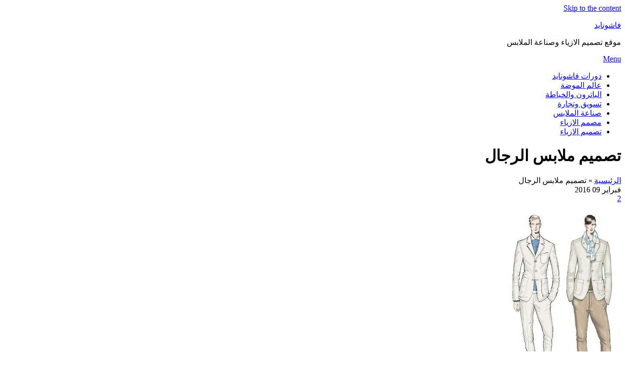

--- FILE ---
content_type: text/html; charset=UTF-8
request_url: https://www.fashionied.com/design/%D8%AA%D8%B5%D9%85%D9%8A%D9%85-%D9%85%D9%84%D8%A7%D8%A8%D8%B3-%D8%A7%D9%84%D8%B1%D8%AC%D8%A7%D9%84/
body_size: 13509
content:
<!DOCTYPE html>
<html class="no-js" dir="rtl" lang="ar">
    <head>
        <meta http-equiv="content-type" content="text/html; charset=UTF-8" />
        <meta http-equiv="X-UA-Compatible" content="IE=edge">
        <meta name="viewport" content="width=device-width, initial-scale=1">
<!-- Global site tag (gtag.js) - Google Analytics -->
<script async src="https://www.googletagmanager.com/gtag/js?id=G-Z6LBXMXQ4Y" type="df537fbd12c7d5322ec01be7-text/javascript"></script>
<script type="df537fbd12c7d5322ec01be7-text/javascript">
  window.dataLayer = window.dataLayer || [];
  function gtag(){dataLayer.push(arguments);}
  gtag('js', new Date());

  gtag('config', 'G-Z6LBXMXQ4Y');
</script>
<script data-ad-client="ca-pub-9059614977033120" async src="https://pagead2.googlesyndication.com/pagead/js/adsbygoogle.js" type="df537fbd12c7d5322ec01be7-text/javascript"></script>
<link rel="shortcut icon" href="https://www.fashionied.com/wp-content/themes/fashionied-v7/icon.png" type="image/x-icon" />
        <meta name='robots' content='index, follow, max-image-preview:large, max-snippet:-1, max-video-preview:-1' />

	<!-- This site is optimized with the Yoast SEO plugin v18.6 - https://yoast.com/wordpress/plugins/seo/ -->
	<title>تصميم ملابس الرجال - فاشونايد</title>
	<meta name="description" content="رغم أن الكثير من المصممين يفضل العمل في تصميم ازياء السيدات إلا أن البعض يحب أن يعمل في تصميم ملابس الرجال  وإذا كان سوق ملابس السيدات كبير، فإن سوق ملابس الرجال لا يوجد فيه الكثير من المصممين مما يعني وجود فرض أكبر للنجاح، خصوصا وان ملابس الرجال ليست رخيصة كما أنها ليست صعبة في تصميمها ولا إنتاجها." />
	<link rel="canonical" href="https://www.fashionied.com/design/تصميم-ملابس-الرجال/" />
	<meta property="og:locale" content="ar_AR" />
	<meta property="og:type" content="article" />
	<meta property="og:title" content="تصميم ملابس الرجال - فاشونايد" />
	<meta property="og:description" content="رغم أن الكثير من المصممين يفضل العمل في تصميم ازياء السيدات إلا أن البعض يحب أن يعمل في تصميم ملابس الرجال  وإذا كان سوق ملابس السيدات كبير، فإن سوق ملابس الرجال لا يوجد فيه الكثير من المصممين مما يعني وجود فرض أكبر للنجاح، خصوصا وان ملابس الرجال ليست رخيصة كما أنها ليست صعبة في تصميمها ولا إنتاجها." />
	<meta property="og:url" content="https://www.fashionied.com/design/تصميم-ملابس-الرجال/" />
	<meta property="og:site_name" content="فاشونايد" />
	<meta property="article:published_time" content="2016-02-09T16:58:43+00:00" />
	<meta property="og:image" content="http://www.fashionied.com/wp-content/uploads/2016/02/design-men-clothes.jpg" />
	<meta name="twitter:card" content="summary_large_image" />
	<meta name="twitter:label1" content="كُتب بواسطة" />
	<meta name="twitter:data1" content="خالد الشيخ" />
	<script type="application/ld+json" class="yoast-schema-graph">{"@context":"https://schema.org","@graph":[{"@type":"WebSite","@id":"https://www.fashionied.com/#website","url":"https://www.fashionied.com/","name":"فاشونايد","description":"موقع تصميم الازياء وصناعة الملابس","publisher":{"@id":"https://www.fashionied.com/#/schema/person/34dc12155bb6ad4b9338fe62e51638ad"},"potentialAction":[{"@type":"SearchAction","target":{"@type":"EntryPoint","urlTemplate":"https://www.fashionied.com/?s={search_term_string}"},"query-input":"required name=search_term_string"}],"inLanguage":"ar"},{"@type":"ImageObject","@id":"https://www.fashionied.com/design/%d8%aa%d8%b5%d9%85%d9%8a%d9%85-%d9%85%d9%84%d8%a7%d8%a8%d8%b3-%d8%a7%d9%84%d8%b1%d8%ac%d8%a7%d9%84/#primaryimage","inLanguage":"ar","url":"http://www.fashionied.com/wp-content/uploads/2016/02/design-men-clothes.jpg","contentUrl":"http://www.fashionied.com/wp-content/uploads/2016/02/design-men-clothes.jpg"},{"@type":"WebPage","@id":"https://www.fashionied.com/design/%d8%aa%d8%b5%d9%85%d9%8a%d9%85-%d9%85%d9%84%d8%a7%d8%a8%d8%b3-%d8%a7%d9%84%d8%b1%d8%ac%d8%a7%d9%84/#webpage","url":"https://www.fashionied.com/design/%d8%aa%d8%b5%d9%85%d9%8a%d9%85-%d9%85%d9%84%d8%a7%d8%a8%d8%b3-%d8%a7%d9%84%d8%b1%d8%ac%d8%a7%d9%84/","name":"تصميم ملابس الرجال - فاشونايد","isPartOf":{"@id":"https://www.fashionied.com/#website"},"primaryImageOfPage":{"@id":"https://www.fashionied.com/design/%d8%aa%d8%b5%d9%85%d9%8a%d9%85-%d9%85%d9%84%d8%a7%d8%a8%d8%b3-%d8%a7%d9%84%d8%b1%d8%ac%d8%a7%d9%84/#primaryimage"},"datePublished":"2016-02-09T16:58:43+00:00","dateModified":"2016-02-09T16:58:43+00:00","description":"رغم أن الكثير من المصممين يفضل العمل في تصميم ازياء السيدات إلا أن البعض يحب أن يعمل في تصميم ملابس الرجال  وإذا كان سوق ملابس السيدات كبير، فإن سوق ملابس الرجال لا يوجد فيه الكثير من المصممين مما يعني وجود فرض أكبر للنجاح، خصوصا وان ملابس الرجال ليست رخيصة كما أنها ليست صعبة في تصميمها ولا إنتاجها.","breadcrumb":{"@id":"https://www.fashionied.com/design/%d8%aa%d8%b5%d9%85%d9%8a%d9%85-%d9%85%d9%84%d8%a7%d8%a8%d8%b3-%d8%a7%d9%84%d8%b1%d8%ac%d8%a7%d9%84/#breadcrumb"},"inLanguage":"ar","potentialAction":[{"@type":"ReadAction","target":["https://www.fashionied.com/design/%d8%aa%d8%b5%d9%85%d9%8a%d9%85-%d9%85%d9%84%d8%a7%d8%a8%d8%b3-%d8%a7%d9%84%d8%b1%d8%ac%d8%a7%d9%84/"]}]},{"@type":"BreadcrumbList","@id":"https://www.fashionied.com/design/%d8%aa%d8%b5%d9%85%d9%8a%d9%85-%d9%85%d9%84%d8%a7%d8%a8%d8%b3-%d8%a7%d9%84%d8%b1%d8%ac%d8%a7%d9%84/#breadcrumb","itemListElement":[{"@type":"ListItem","position":1,"name":"الرئيسية","item":"https://www.fashionied.com/"},{"@type":"ListItem","position":2,"name":"تصميم ملابس الرجال"}]},{"@type":"Article","@id":"https://www.fashionied.com/design/%d8%aa%d8%b5%d9%85%d9%8a%d9%85-%d9%85%d9%84%d8%a7%d8%a8%d8%b3-%d8%a7%d9%84%d8%b1%d8%ac%d8%a7%d9%84/#article","isPartOf":{"@id":"https://www.fashionied.com/design/%d8%aa%d8%b5%d9%85%d9%8a%d9%85-%d9%85%d9%84%d8%a7%d8%a8%d8%b3-%d8%a7%d9%84%d8%b1%d8%ac%d8%a7%d9%84/#webpage"},"author":{"@id":"https://www.fashionied.com/#/schema/person/34dc12155bb6ad4b9338fe62e51638ad"},"headline":"تصميم ملابس الرجال","datePublished":"2016-02-09T16:58:43+00:00","dateModified":"2016-02-09T16:58:43+00:00","mainEntityOfPage":{"@id":"https://www.fashionied.com/design/%d8%aa%d8%b5%d9%85%d9%8a%d9%85-%d9%85%d9%84%d8%a7%d8%a8%d8%b3-%d8%a7%d9%84%d8%b1%d8%ac%d8%a7%d9%84/#webpage"},"wordCount":0,"commentCount":2,"publisher":{"@id":"https://www.fashionied.com/#/schema/person/34dc12155bb6ad4b9338fe62e51638ad"},"image":{"@id":"https://www.fashionied.com/design/%d8%aa%d8%b5%d9%85%d9%8a%d9%85-%d9%85%d9%84%d8%a7%d8%a8%d8%b3-%d8%a7%d9%84%d8%b1%d8%ac%d8%a7%d9%84/#primaryimage"},"thumbnailUrl":"http://www.fashionied.com/wp-content/uploads/2016/02/design-men-clothes.jpg","keywords":["التصميم","تصميم","صناعة الملابس"],"articleSection":["تصميم الازياء"],"inLanguage":"ar","potentialAction":[{"@type":"CommentAction","name":"Comment","target":["https://www.fashionied.com/design/%d8%aa%d8%b5%d9%85%d9%8a%d9%85-%d9%85%d9%84%d8%a7%d8%a8%d8%b3-%d8%a7%d9%84%d8%b1%d8%ac%d8%a7%d9%84/#respond"]}]},{"@type":["Person","Organization"],"@id":"https://www.fashionied.com/#/schema/person/34dc12155bb6ad4b9338fe62e51638ad","name":"خالد الشيخ","image":{"@type":"ImageObject","@id":"https://www.fashionied.com/#personlogo","inLanguage":"ar","url":"https://secure.gravatar.com/avatar/0217566ace6273637c6fba4c432bc3cf?s=96&d=mm&r=g","contentUrl":"https://secure.gravatar.com/avatar/0217566ace6273637c6fba4c432bc3cf?s=96&d=mm&r=g","caption":"خالد الشيخ"},"logo":{"@id":"https://www.fashionied.com/#personlogo"},"description":"مصمم ازياء مصري حاصل علي درجة الدكتوراة في تصميم الازياء، واعمل دكتور بكلية الفنون التطبيقية- جامعة حلوان- قسم الملابس، اكتب هنا في موقع فاشونايد، واعتبره ساحة للحوار المتبادل مع المهتمين بهذه الصناعة حول كل ما يخص تصميم وتصنيع الملابس والازياء.","url":"https://www.fashionied.com/author/khaled/"}]}</script>
	<!-- / Yoast SEO plugin. -->


<link rel='dns-prefetch' href='//s.w.org' />
<link rel="alternate" type="application/rss+xml" title="فاشونايد &laquo; الخلاصة" href="https://www.fashionied.com/feed/" />
<link rel="alternate" type="application/rss+xml" title="فاشونايد &laquo; خلاصة التعليقات" href="https://www.fashionied.com/comments/feed/" />
<link rel="alternate" type="application/rss+xml" title="فاشونايد &laquo; تصميم ملابس الرجال خلاصة التعليقات" href="https://www.fashionied.com/design/%d8%aa%d8%b5%d9%85%d9%8a%d9%85-%d9%85%d9%84%d8%a7%d8%a8%d8%b3-%d8%a7%d9%84%d8%b1%d8%ac%d8%a7%d9%84/feed/" />
<script type="df537fbd12c7d5322ec01be7-text/javascript">
window._wpemojiSettings = {"baseUrl":"https:\/\/s.w.org\/images\/core\/emoji\/13.1.0\/72x72\/","ext":".png","svgUrl":"https:\/\/s.w.org\/images\/core\/emoji\/13.1.0\/svg\/","svgExt":".svg","source":{"concatemoji":"https:\/\/www.fashionied.com\/wp-includes\/js\/wp-emoji-release.min.js?ver=5.9.12"}};
/*! This file is auto-generated */
!function(e,a,t){var n,r,o,i=a.createElement("canvas"),p=i.getContext&&i.getContext("2d");function s(e,t){var a=String.fromCharCode;p.clearRect(0,0,i.width,i.height),p.fillText(a.apply(this,e),0,0);e=i.toDataURL();return p.clearRect(0,0,i.width,i.height),p.fillText(a.apply(this,t),0,0),e===i.toDataURL()}function c(e){var t=a.createElement("script");t.src=e,t.defer=t.type="text/javascript",a.getElementsByTagName("head")[0].appendChild(t)}for(o=Array("flag","emoji"),t.supports={everything:!0,everythingExceptFlag:!0},r=0;r<o.length;r++)t.supports[o[r]]=function(e){if(!p||!p.fillText)return!1;switch(p.textBaseline="top",p.font="600 32px Arial",e){case"flag":return s([127987,65039,8205,9895,65039],[127987,65039,8203,9895,65039])?!1:!s([55356,56826,55356,56819],[55356,56826,8203,55356,56819])&&!s([55356,57332,56128,56423,56128,56418,56128,56421,56128,56430,56128,56423,56128,56447],[55356,57332,8203,56128,56423,8203,56128,56418,8203,56128,56421,8203,56128,56430,8203,56128,56423,8203,56128,56447]);case"emoji":return!s([10084,65039,8205,55357,56613],[10084,65039,8203,55357,56613])}return!1}(o[r]),t.supports.everything=t.supports.everything&&t.supports[o[r]],"flag"!==o[r]&&(t.supports.everythingExceptFlag=t.supports.everythingExceptFlag&&t.supports[o[r]]);t.supports.everythingExceptFlag=t.supports.everythingExceptFlag&&!t.supports.flag,t.DOMReady=!1,t.readyCallback=function(){t.DOMReady=!0},t.supports.everything||(n=function(){t.readyCallback()},a.addEventListener?(a.addEventListener("DOMContentLoaded",n,!1),e.addEventListener("load",n,!1)):(e.attachEvent("onload",n),a.attachEvent("onreadystatechange",function(){"complete"===a.readyState&&t.readyCallback()})),(n=t.source||{}).concatemoji?c(n.concatemoji):n.wpemoji&&n.twemoji&&(c(n.twemoji),c(n.wpemoji)))}(window,document,window._wpemojiSettings);
</script>
<style type="text/css">
img.wp-smiley,
img.emoji {
	display: inline !important;
	border: none !important;
	box-shadow: none !important;
	height: 1em !important;
	width: 1em !important;
	margin: 0 0.07em !important;
	vertical-align: -0.1em !important;
	background: none !important;
	padding: 0 !important;
}
</style>
	<link rel='stylesheet' id='wp-block-library-rtl-css'  href='https://www.fashionied.com/wp-includes/css/dist/block-library/style-rtl.min.css?ver=5.9.12' type='text/css' media='all' />
<style id='global-styles-inline-css' type='text/css'>
body{--wp--preset--color--black: #000000;--wp--preset--color--cyan-bluish-gray: #abb8c3;--wp--preset--color--white: #ffffff;--wp--preset--color--pale-pink: #f78da7;--wp--preset--color--vivid-red: #cf2e2e;--wp--preset--color--luminous-vivid-orange: #ff6900;--wp--preset--color--luminous-vivid-amber: #fcb900;--wp--preset--color--light-green-cyan: #7bdcb5;--wp--preset--color--vivid-green-cyan: #00d084;--wp--preset--color--pale-cyan-blue: #8ed1fc;--wp--preset--color--vivid-cyan-blue: #0693e3;--wp--preset--color--vivid-purple: #9b51e0;--wp--preset--gradient--vivid-cyan-blue-to-vivid-purple: linear-gradient(135deg,rgba(6,147,227,1) 0%,rgb(155,81,224) 100%);--wp--preset--gradient--light-green-cyan-to-vivid-green-cyan: linear-gradient(135deg,rgb(122,220,180) 0%,rgb(0,208,130) 100%);--wp--preset--gradient--luminous-vivid-amber-to-luminous-vivid-orange: linear-gradient(135deg,rgba(252,185,0,1) 0%,rgba(255,105,0,1) 100%);--wp--preset--gradient--luminous-vivid-orange-to-vivid-red: linear-gradient(135deg,rgba(255,105,0,1) 0%,rgb(207,46,46) 100%);--wp--preset--gradient--very-light-gray-to-cyan-bluish-gray: linear-gradient(135deg,rgb(238,238,238) 0%,rgb(169,184,195) 100%);--wp--preset--gradient--cool-to-warm-spectrum: linear-gradient(135deg,rgb(74,234,220) 0%,rgb(151,120,209) 20%,rgb(207,42,186) 40%,rgb(238,44,130) 60%,rgb(251,105,98) 80%,rgb(254,248,76) 100%);--wp--preset--gradient--blush-light-purple: linear-gradient(135deg,rgb(255,206,236) 0%,rgb(152,150,240) 100%);--wp--preset--gradient--blush-bordeaux: linear-gradient(135deg,rgb(254,205,165) 0%,rgb(254,45,45) 50%,rgb(107,0,62) 100%);--wp--preset--gradient--luminous-dusk: linear-gradient(135deg,rgb(255,203,112) 0%,rgb(199,81,192) 50%,rgb(65,88,208) 100%);--wp--preset--gradient--pale-ocean: linear-gradient(135deg,rgb(255,245,203) 0%,rgb(182,227,212) 50%,rgb(51,167,181) 100%);--wp--preset--gradient--electric-grass: linear-gradient(135deg,rgb(202,248,128) 0%,rgb(113,206,126) 100%);--wp--preset--gradient--midnight: linear-gradient(135deg,rgb(2,3,129) 0%,rgb(40,116,252) 100%);--wp--preset--duotone--dark-grayscale: url('#wp-duotone-dark-grayscale');--wp--preset--duotone--grayscale: url('#wp-duotone-grayscale');--wp--preset--duotone--purple-yellow: url('#wp-duotone-purple-yellow');--wp--preset--duotone--blue-red: url('#wp-duotone-blue-red');--wp--preset--duotone--midnight: url('#wp-duotone-midnight');--wp--preset--duotone--magenta-yellow: url('#wp-duotone-magenta-yellow');--wp--preset--duotone--purple-green: url('#wp-duotone-purple-green');--wp--preset--duotone--blue-orange: url('#wp-duotone-blue-orange');--wp--preset--font-size--small: 13px;--wp--preset--font-size--medium: 20px;--wp--preset--font-size--large: 36px;--wp--preset--font-size--x-large: 42px;}.has-black-color{color: var(--wp--preset--color--black) !important;}.has-cyan-bluish-gray-color{color: var(--wp--preset--color--cyan-bluish-gray) !important;}.has-white-color{color: var(--wp--preset--color--white) !important;}.has-pale-pink-color{color: var(--wp--preset--color--pale-pink) !important;}.has-vivid-red-color{color: var(--wp--preset--color--vivid-red) !important;}.has-luminous-vivid-orange-color{color: var(--wp--preset--color--luminous-vivid-orange) !important;}.has-luminous-vivid-amber-color{color: var(--wp--preset--color--luminous-vivid-amber) !important;}.has-light-green-cyan-color{color: var(--wp--preset--color--light-green-cyan) !important;}.has-vivid-green-cyan-color{color: var(--wp--preset--color--vivid-green-cyan) !important;}.has-pale-cyan-blue-color{color: var(--wp--preset--color--pale-cyan-blue) !important;}.has-vivid-cyan-blue-color{color: var(--wp--preset--color--vivid-cyan-blue) !important;}.has-vivid-purple-color{color: var(--wp--preset--color--vivid-purple) !important;}.has-black-background-color{background-color: var(--wp--preset--color--black) !important;}.has-cyan-bluish-gray-background-color{background-color: var(--wp--preset--color--cyan-bluish-gray) !important;}.has-white-background-color{background-color: var(--wp--preset--color--white) !important;}.has-pale-pink-background-color{background-color: var(--wp--preset--color--pale-pink) !important;}.has-vivid-red-background-color{background-color: var(--wp--preset--color--vivid-red) !important;}.has-luminous-vivid-orange-background-color{background-color: var(--wp--preset--color--luminous-vivid-orange) !important;}.has-luminous-vivid-amber-background-color{background-color: var(--wp--preset--color--luminous-vivid-amber) !important;}.has-light-green-cyan-background-color{background-color: var(--wp--preset--color--light-green-cyan) !important;}.has-vivid-green-cyan-background-color{background-color: var(--wp--preset--color--vivid-green-cyan) !important;}.has-pale-cyan-blue-background-color{background-color: var(--wp--preset--color--pale-cyan-blue) !important;}.has-vivid-cyan-blue-background-color{background-color: var(--wp--preset--color--vivid-cyan-blue) !important;}.has-vivid-purple-background-color{background-color: var(--wp--preset--color--vivid-purple) !important;}.has-black-border-color{border-color: var(--wp--preset--color--black) !important;}.has-cyan-bluish-gray-border-color{border-color: var(--wp--preset--color--cyan-bluish-gray) !important;}.has-white-border-color{border-color: var(--wp--preset--color--white) !important;}.has-pale-pink-border-color{border-color: var(--wp--preset--color--pale-pink) !important;}.has-vivid-red-border-color{border-color: var(--wp--preset--color--vivid-red) !important;}.has-luminous-vivid-orange-border-color{border-color: var(--wp--preset--color--luminous-vivid-orange) !important;}.has-luminous-vivid-amber-border-color{border-color: var(--wp--preset--color--luminous-vivid-amber) !important;}.has-light-green-cyan-border-color{border-color: var(--wp--preset--color--light-green-cyan) !important;}.has-vivid-green-cyan-border-color{border-color: var(--wp--preset--color--vivid-green-cyan) !important;}.has-pale-cyan-blue-border-color{border-color: var(--wp--preset--color--pale-cyan-blue) !important;}.has-vivid-cyan-blue-border-color{border-color: var(--wp--preset--color--vivid-cyan-blue) !important;}.has-vivid-purple-border-color{border-color: var(--wp--preset--color--vivid-purple) !important;}.has-vivid-cyan-blue-to-vivid-purple-gradient-background{background: var(--wp--preset--gradient--vivid-cyan-blue-to-vivid-purple) !important;}.has-light-green-cyan-to-vivid-green-cyan-gradient-background{background: var(--wp--preset--gradient--light-green-cyan-to-vivid-green-cyan) !important;}.has-luminous-vivid-amber-to-luminous-vivid-orange-gradient-background{background: var(--wp--preset--gradient--luminous-vivid-amber-to-luminous-vivid-orange) !important;}.has-luminous-vivid-orange-to-vivid-red-gradient-background{background: var(--wp--preset--gradient--luminous-vivid-orange-to-vivid-red) !important;}.has-very-light-gray-to-cyan-bluish-gray-gradient-background{background: var(--wp--preset--gradient--very-light-gray-to-cyan-bluish-gray) !important;}.has-cool-to-warm-spectrum-gradient-background{background: var(--wp--preset--gradient--cool-to-warm-spectrum) !important;}.has-blush-light-purple-gradient-background{background: var(--wp--preset--gradient--blush-light-purple) !important;}.has-blush-bordeaux-gradient-background{background: var(--wp--preset--gradient--blush-bordeaux) !important;}.has-luminous-dusk-gradient-background{background: var(--wp--preset--gradient--luminous-dusk) !important;}.has-pale-ocean-gradient-background{background: var(--wp--preset--gradient--pale-ocean) !important;}.has-electric-grass-gradient-background{background: var(--wp--preset--gradient--electric-grass) !important;}.has-midnight-gradient-background{background: var(--wp--preset--gradient--midnight) !important;}.has-small-font-size{font-size: var(--wp--preset--font-size--small) !important;}.has-medium-font-size{font-size: var(--wp--preset--font-size--medium) !important;}.has-large-font-size{font-size: var(--wp--preset--font-size--large) !important;}.has-x-large-font-size{font-size: var(--wp--preset--font-size--x-large) !important;}
</style>
<link rel='stylesheet' id='bootstrap-css'  href='https://www.fashionied.com/wp-content/themes/fashionied-v7/css/bootstrap.css?ver=3.3.7' type='text/css' media='all' />
<link rel='stylesheet' id='futurio-stylesheet-css'  href='https://www.fashionied.com/wp-content/themes/fashionied-v7/style.css?ver=1.5.4' type='text/css' media='all' />
<link rel='stylesheet' id='font-awesome-css'  href='https://www.fashionied.com/wp-content/themes/fashionied-v7/css/font-awesome.min.css?ver=4.7.0' type='text/css' media='all' />
<script type="df537fbd12c7d5322ec01be7-text/javascript" src='https://www.fashionied.com/wp-includes/js/jquery/jquery.min.js?ver=3.6.0' id='jquery-core-js'></script>
<script type="df537fbd12c7d5322ec01be7-text/javascript" src='https://www.fashionied.com/wp-includes/js/jquery/jquery-migrate.min.js?ver=3.3.2' id='jquery-migrate-js'></script>
<link rel="https://api.w.org/" href="https://www.fashionied.com/wp-json/" /><link rel="alternate" type="application/json" href="https://www.fashionied.com/wp-json/wp/v2/posts/3658" /><link rel="EditURI" type="application/rsd+xml" title="RSD" href="https://www.fashionied.com/xmlrpc.php?rsd" />
<link rel="wlwmanifest" type="application/wlwmanifest+xml" href="https://www.fashionied.com/wp-includes/wlwmanifest.xml" /> 
<link rel="stylesheet" href="https://www.fashionied.com/wp-content/themes/fashionied-v7/rtl.css" type="text/css" media="screen" /><meta name="generator" content="WordPress 5.9.12" />
<link rel='shortlink' href='https://www.fashionied.com/?p=3658' />
<link rel="alternate" type="application/json+oembed" href="https://www.fashionied.com/wp-json/oembed/1.0/embed?url=https%3A%2F%2Fwww.fashionied.com%2Fdesign%2F%25d8%25aa%25d8%25b5%25d9%2585%25d9%258a%25d9%2585-%25d9%2585%25d9%2584%25d8%25a7%25d8%25a8%25d8%25b3-%25d8%25a7%25d9%2584%25d8%25b1%25d8%25ac%25d8%25a7%25d9%2584%2F" />
<link rel="alternate" type="text/xml+oembed" href="https://www.fashionied.com/wp-json/oembed/1.0/embed?url=https%3A%2F%2Fwww.fashionied.com%2Fdesign%2F%25d8%25aa%25d8%25b5%25d9%2585%25d9%258a%25d9%2585-%25d9%2585%25d9%2584%25d8%25a7%25d8%25a8%25d8%25b3-%25d8%25a7%25d9%2584%25d8%25b1%25d8%25ac%25d8%25a7%25d9%2584%2F&#038;format=xml" />
<link rel="pingback" href="https://www.fashionied.com/xmlrpc.php">
	<script type="df537fbd12c7d5322ec01be7-text/javascript">document.documentElement.className = document.documentElement.className.replace( 'no-js', 'js' );</script>
	    </head>
    <script src="/cdn-cgi/scripts/7d0fa10a/cloudflare-static/rocket-loader.min.js" data-cf-settings="df537fbd12c7d5322ec01be7-|49"></script><body id="blog" class="rtl post-template-default single single-post postid-3658 single-format-standard" onload="FbButtonLoad();">
        <a class="skip-link screen-reader-text" href="#site-content">Skip to the content</a><svg xmlns="http://www.w3.org/2000/svg" viewBox="0 0 0 0" width="0" height="0" focusable="false" role="none" style="visibility: hidden; position: absolute; left: -9999px; overflow: hidden;" ><defs><filter id="wp-duotone-dark-grayscale"><feColorMatrix color-interpolation-filters="sRGB" type="matrix" values=" .299 .587 .114 0 0 .299 .587 .114 0 0 .299 .587 .114 0 0 .299 .587 .114 0 0 " /><feComponentTransfer color-interpolation-filters="sRGB" ><feFuncR type="table" tableValues="0 0.49803921568627" /><feFuncG type="table" tableValues="0 0.49803921568627" /><feFuncB type="table" tableValues="0 0.49803921568627" /><feFuncA type="table" tableValues="1 1" /></feComponentTransfer><feComposite in2="SourceGraphic" operator="in" /></filter></defs></svg><svg xmlns="http://www.w3.org/2000/svg" viewBox="0 0 0 0" width="0" height="0" focusable="false" role="none" style="visibility: hidden; position: absolute; left: -9999px; overflow: hidden;" ><defs><filter id="wp-duotone-grayscale"><feColorMatrix color-interpolation-filters="sRGB" type="matrix" values=" .299 .587 .114 0 0 .299 .587 .114 0 0 .299 .587 .114 0 0 .299 .587 .114 0 0 " /><feComponentTransfer color-interpolation-filters="sRGB" ><feFuncR type="table" tableValues="0 1" /><feFuncG type="table" tableValues="0 1" /><feFuncB type="table" tableValues="0 1" /><feFuncA type="table" tableValues="1 1" /></feComponentTransfer><feComposite in2="SourceGraphic" operator="in" /></filter></defs></svg><svg xmlns="http://www.w3.org/2000/svg" viewBox="0 0 0 0" width="0" height="0" focusable="false" role="none" style="visibility: hidden; position: absolute; left: -9999px; overflow: hidden;" ><defs><filter id="wp-duotone-purple-yellow"><feColorMatrix color-interpolation-filters="sRGB" type="matrix" values=" .299 .587 .114 0 0 .299 .587 .114 0 0 .299 .587 .114 0 0 .299 .587 .114 0 0 " /><feComponentTransfer color-interpolation-filters="sRGB" ><feFuncR type="table" tableValues="0.54901960784314 0.98823529411765" /><feFuncG type="table" tableValues="0 1" /><feFuncB type="table" tableValues="0.71764705882353 0.25490196078431" /><feFuncA type="table" tableValues="1 1" /></feComponentTransfer><feComposite in2="SourceGraphic" operator="in" /></filter></defs></svg><svg xmlns="http://www.w3.org/2000/svg" viewBox="0 0 0 0" width="0" height="0" focusable="false" role="none" style="visibility: hidden; position: absolute; left: -9999px; overflow: hidden;" ><defs><filter id="wp-duotone-blue-red"><feColorMatrix color-interpolation-filters="sRGB" type="matrix" values=" .299 .587 .114 0 0 .299 .587 .114 0 0 .299 .587 .114 0 0 .299 .587 .114 0 0 " /><feComponentTransfer color-interpolation-filters="sRGB" ><feFuncR type="table" tableValues="0 1" /><feFuncG type="table" tableValues="0 0.27843137254902" /><feFuncB type="table" tableValues="0.5921568627451 0.27843137254902" /><feFuncA type="table" tableValues="1 1" /></feComponentTransfer><feComposite in2="SourceGraphic" operator="in" /></filter></defs></svg><svg xmlns="http://www.w3.org/2000/svg" viewBox="0 0 0 0" width="0" height="0" focusable="false" role="none" style="visibility: hidden; position: absolute; left: -9999px; overflow: hidden;" ><defs><filter id="wp-duotone-midnight"><feColorMatrix color-interpolation-filters="sRGB" type="matrix" values=" .299 .587 .114 0 0 .299 .587 .114 0 0 .299 .587 .114 0 0 .299 .587 .114 0 0 " /><feComponentTransfer color-interpolation-filters="sRGB" ><feFuncR type="table" tableValues="0 0" /><feFuncG type="table" tableValues="0 0.64705882352941" /><feFuncB type="table" tableValues="0 1" /><feFuncA type="table" tableValues="1 1" /></feComponentTransfer><feComposite in2="SourceGraphic" operator="in" /></filter></defs></svg><svg xmlns="http://www.w3.org/2000/svg" viewBox="0 0 0 0" width="0" height="0" focusable="false" role="none" style="visibility: hidden; position: absolute; left: -9999px; overflow: hidden;" ><defs><filter id="wp-duotone-magenta-yellow"><feColorMatrix color-interpolation-filters="sRGB" type="matrix" values=" .299 .587 .114 0 0 .299 .587 .114 0 0 .299 .587 .114 0 0 .299 .587 .114 0 0 " /><feComponentTransfer color-interpolation-filters="sRGB" ><feFuncR type="table" tableValues="0.78039215686275 1" /><feFuncG type="table" tableValues="0 0.94901960784314" /><feFuncB type="table" tableValues="0.35294117647059 0.47058823529412" /><feFuncA type="table" tableValues="1 1" /></feComponentTransfer><feComposite in2="SourceGraphic" operator="in" /></filter></defs></svg><svg xmlns="http://www.w3.org/2000/svg" viewBox="0 0 0 0" width="0" height="0" focusable="false" role="none" style="visibility: hidden; position: absolute; left: -9999px; overflow: hidden;" ><defs><filter id="wp-duotone-purple-green"><feColorMatrix color-interpolation-filters="sRGB" type="matrix" values=" .299 .587 .114 0 0 .299 .587 .114 0 0 .299 .587 .114 0 0 .299 .587 .114 0 0 " /><feComponentTransfer color-interpolation-filters="sRGB" ><feFuncR type="table" tableValues="0.65098039215686 0.40392156862745" /><feFuncG type="table" tableValues="0 1" /><feFuncB type="table" tableValues="0.44705882352941 0.4" /><feFuncA type="table" tableValues="1 1" /></feComponentTransfer><feComposite in2="SourceGraphic" operator="in" /></filter></defs></svg><svg xmlns="http://www.w3.org/2000/svg" viewBox="0 0 0 0" width="0" height="0" focusable="false" role="none" style="visibility: hidden; position: absolute; left: -9999px; overflow: hidden;" ><defs><filter id="wp-duotone-blue-orange"><feColorMatrix color-interpolation-filters="sRGB" type="matrix" values=" .299 .587 .114 0 0 .299 .587 .114 0 0 .299 .587 .114 0 0 .299 .587 .114 0 0 " /><feComponentTransfer color-interpolation-filters="sRGB" ><feFuncR type="table" tableValues="0.098039215686275 1" /><feFuncG type="table" tableValues="0 0.66274509803922" /><feFuncB type="table" tableValues="0.84705882352941 0.41960784313725" /><feFuncA type="table" tableValues="1 1" /></feComponentTransfer><feComposite in2="SourceGraphic" operator="in" /></filter></defs></svg>                <div class="page-wrap">
<div id="fb-root"></div>
<script async defer crossorigin="anonymous" src="https://connect.facebook.net/ar_AR/sdk.js#xfbml=1&version=v23.0&appId=345291848891669" type="df537fbd12c7d5322ec01be7-text/javascript"></script>
<script type="df537fbd12c7d5322ec01be7-text/javascript">
function disableSelection(target){
//For IE This code will work
if (typeof target.onselectstart!="undefined")
target.onselectstart=function(){return false}
//For Firefox This code will work
else if (typeof target.style.MozUserSelect!="undefined")
target.style.MozUserSelect="none"
//All other  (ie: Opera) This code will work
else
target.onmousedown=function(){return false}
target.style.cursor = "default"
}
</script> 
<div class="main-menu">
    <nav id="site-navigation" class="navbar navbar-default nav-pos-left">     
        <div class="container">   
            <div class="navbar-header">
                                    <div class="site-heading navbar-brand heading-menu" >
                        <div class="site-branding-logo">
                                                    </div>
                        <div class="site-branding-text">
                                                            <p class="site-title"><a href="https://www.fashionied.com/" rel="home">فاشونايد</a></p>
                            
                                                            <p class="site-description">
                                    موقع تصميم الازياء وصناعة الملابس                                </p>
                                                    </div><!-- .site-branding-text -->
                    </div>
                	
            </div>
                                                    <a href="#" id="main-menu-panel" class="open-panel" data-panel="main-menu-panel">
                    <span></span>
                    <span></span>
                    <span></span>
                    <div class="brand-absolute visible-xs">Menu</div>
                </a>
            
            <div class="menu-container"><ul id="menu-main_menu" class="nav navbar-nav navbar-left"><li itemscope="itemscope" itemtype="https://www.schema.org/SiteNavigationElement" id="menu-item-1433" class="menu-item menu-item-type-taxonomy menu-item-object-category menu-item-1433 nav-item"><a title="دورات فاشونايد" rel="nofollow" href="https://www.fashionied.com/courses/" class="nav-link">دورات فاشونايد</a></li>
<li itemscope="itemscope" itemtype="https://www.schema.org/SiteNavigationElement" id="menu-item-4323" class="menu-item menu-item-type-taxonomy menu-item-object-category menu-item-4323 nav-item"><a title="عالم الموضة" rel="nofollow" href="https://www.fashionied.com/fashion-art/" class="nav-link">عالم الموضة</a></li>
<li itemscope="itemscope" itemtype="https://www.schema.org/SiteNavigationElement" id="menu-item-4217" class="menu-item menu-item-type-taxonomy menu-item-object-category menu-item-4217 nav-item"><a title="الباترون والخياطة" rel="nofollow" href="https://www.fashionied.com/patterns/" class="nav-link">الباترون والخياطة</a></li>
<li itemscope="itemscope" itemtype="https://www.schema.org/SiteNavigationElement" id="menu-item-1427" class="menu-item menu-item-type-taxonomy menu-item-object-category menu-item-1427 nav-item"><a title="تسويق وتجارة" rel="nofollow" href="https://www.fashionied.com/marketing/" class="nav-link">تسويق وتجارة</a></li>
<li itemscope="itemscope" itemtype="https://www.schema.org/SiteNavigationElement" id="menu-item-1428" class="menu-item menu-item-type-taxonomy menu-item-object-category menu-item-1428 nav-item"><a title="صناعة الملابس" rel="nofollow" href="https://www.fashionied.com/industry/" class="nav-link">صناعة الملابس</a></li>
<li itemscope="itemscope" itemtype="https://www.schema.org/SiteNavigationElement" id="menu-item-4216" class="menu-item menu-item-type-taxonomy menu-item-object-category menu-item-4216 nav-item"><a title="مصمم الازياء" rel="nofollow" href="https://www.fashionied.com/designer/" class="nav-link">مصمم الازياء</a></li>
<li itemscope="itemscope" itemtype="https://www.schema.org/SiteNavigationElement" id="menu-item-4215" class="menu-item menu-item-type-taxonomy menu-item-object-category current-post-ancestor current-menu-parent current-post-parent active menu-item-4215 nav-item"><a title="تصميم الازياء" rel="nofollow" href="https://www.fashionied.com/design/" class="nav-link">تصميم الازياء</a></li>
</ul></div>
                    </div>
    </nav> 
</div>
            <div id="site-content"></div>
            	
			<div class="full-head-img container-fluid">
																<h1 class="single-title container text-center">
					تصميم ملابس الرجال				</h1>
																	</div>
			<div class="container-fluid head-bread" role="main"><div id="breadcrumbs" class="container text-left"><span><span><a href="https://www.fashionied.com/">الرئيسية</a> » <span class="breadcrumb_last" aria-current="page">تصميم ملابس الرجال</span></span></span></div></div>	<div class="container main-container" role="main">
		<div class="page-area">
			<!-- start content container -->
<div class="row">      
    <article class="col-md-9 ">
                                 
                <div class="post-3658 post type-post status-publish format-standard hentry category-design tag-23 tag-43 tag-69">
                                                            <div class="futurio-content single-content">
                        <div class="single-entry-summary">
                                                                                        <div class="content-date-comments">
                                    			<div class="date-meta">
				<span class="posted-date-month">	
					فبراير				</span>
				<span class="posted-date-day">
					09				</span>
				<span class="posted-date-year">	
					2016				</span>
			</div>
							<div class="comments-meta coments-commented">
				<a href="https://www.fashionied.com/design/%d8%aa%d8%b5%d9%85%d9%8a%d9%85-%d9%85%d9%84%d8%a7%d8%a8%d8%b3-%d8%a7%d9%84%d8%b1%d8%ac%d8%a7%d9%84/#comments" rel="nofollow" title="Comment on تصميم ملابس الرجال">
					2				</a>
				<i class="fa fa-comments-o"></i>
			</div>
				                                </div>
								
                                                        <p><img class="size-full wp-image-3659 alignleft" src="https://www.fashionied.com/wp-content/uploads/2016/02/design-men-clothes.jpg" alt="تصميم ملابس الرجال" width="236" height="363" />رغم أن الكثير من المصممين يفضل العمل في تصميم ازياء السيدات إلا أن البعض يحب أن يعمل في تصميم ملابس الرجال  وإذا كان سوق ملابس السيدات كبير، فإن سوق ملابس الرجال لا يوجد فيه الكثير من المصممين مما يعني وجود فرض أكبر للنجاح، خصوصا وان ملابس الرجال ليست رخيصة كما أنها ليست صعبة في تصميمها ولا إنتاجها.</p>
<p>يعتبر جورجيو ارماني واحد من أشهر من صمم ملابس الرجال على مر التاريخ ومن اهم إسهاماته في ملابس الرجال هو تقديم الجاكيت الكاجوال، مما أتاح ظهور أشكال من موضة ملابس الرجال تمزج ما بين الرسمية والعملية في تنوعات لا نهائية مستمرة حتى اليوم وستستمر للأبد، ونتيجة لهذا فقد أصبح سهلا على المصممين تقديم أشكال جديدة كل يوم والخروج عن القالب التقليدي لملابس الرجال.<span id="more-3658"></span></p>
<p>وبالإضافة إلى التصميمات العملية زاد استخدام الخامات المختلفة بدلا من الاقتصار على القطن والصوف، فحاليا تستخدم خامات الكتان و (البامبو) في إنتاج ملابس الرجال، بالإضافة إلى الأقمشة المخلوطة مع البولي استر والاكريليك وغيرها من الخامات التي غيرت كثير من شكل ملابس الرجال. ورغم وجود بعض القيود في الألوان التي تصنع منها ملابس الرجال، إلا أن هذه القيود تقل تدريجيا.</p>
<h2>عناصر تصميم ملابس الرجال</h2>
<p>الا ان اهم ما يميز تصميم ملابس الرجال هو الدقة والخياطات، فبالنظر إلي الجاكيت أو إلي البنطلون ستلاحظ مدي دقة الخياطات فيه ونظافتها، وهذا هو اهم ما يجب النظر اليه عند العمل في هذا المجال، بالإضافة الي ابتكار أساليب جديدة في خياطة وتجميع القطع مع بعضها، ومنذ بضع سنوات ظهرت خياطة اللفق على طرق ياقة الجاكيت وأصبحت موضة وامتدت إلي القمصان والبنطلونات ثم اختفت وبعدها أصبحت الخياطة الظاهرة موضة وهكذا. وبالإضافة الي دقة الخياطة يهتم المصمم بشدة بضمان جودة اختيار الخامات وملائمتها لبعضها، مثلا من خلال اختيار الحشوات (الفازلين) المناسب الذي لا يتلف بسرعة او بالغسيل، كما يتاكد من ضمان عمر هذه الخامات بعد التصنيع.</p>
<p>أيضا ستلاحظ طرق تركيب الجيوب التي تتغير باستمرار وطرق تركيب السوستة والازرار، وبشكل عام ستجد دائما تقنيات الخياطة متقدمة جدا في ملابس الرجال عن ملابس السيدات، كما أن دقة الخياطة ستكون اعلي كثيرا وما يساعد علي ذلك هو ان الماكينات الأحدث تظهر أولا في إنتاج ملابس الرجال، ولهذا عند تصميم ملابس الرجال يجب علي المصمم ان يكون علي دراية بالتقنيات والآلات الحديثة في هذه الصناعة.</p>
                             
                        </div><!-- .single-entry-summary -->
						<div class="share-post">
<span class="share-text">شارك&raquo;</span>
<div class="fb-like" data-href="https://www.fashionied.com/design/%d8%aa%d8%b5%d9%85%d9%8a%d9%85-%d9%85%d9%84%d8%a7%d8%a8%d8%b3-%d8%a7%d9%84%d8%b1%d8%ac%d8%a7%d9%84/" data-width="150" data-layout="button_count" data-action="" data-size="" data-share="true"></div>
<span class="twitter-share-button" ><a href="#" onClick="if (!window.__cfRLUnblockHandlers) return false; MyWindow=window.open('https://twitter.com/share?url=https://www.fashionied.com/design/%d8%aa%d8%b5%d9%85%d9%8a%d9%85-%d9%85%d9%84%d8%a7%d8%a8%d8%b3-%d8%a7%d9%84%d8%b1%d8%ac%d8%a7%d9%84/&text=تصميم ملابس الرجال-فاشونايد&via=فاشونايد', 'MyWindow','toolbar=no,menubar=no,resizable=no,width=600,height=300,left=100,top=100'); return false;" data-cf-modified-df537fbd12c7d5322ec01be7-=""><img src="https://www.fashionied.com/wp-content/themes/fashionied-v7/img/tweet.png" alt="تويتر" /></a></span>
<a class ="whatsapp" href="https://api.whatsapp.com/send?text=https://www.fashionied.com/design/%d8%aa%d8%b5%d9%85%d9%8a%d9%85-%d9%85%d9%84%d8%a7%d8%a8%d8%b3-%d8%a7%d9%84%d8%b1%d8%ac%d8%a7%d9%84/" data-action="share/whatsapp/share" rel="nofollow" target="_blank"><img src="https://www.fashionied.com/wp-content/themes/fashionied-v7/img/whatsapp.png"></a>
</div>
<div class="clearfix" ></div>						<div id="related-items">المواضيع المشابهة : <a href="https://www.fashionied.com/designer/%d9%85%d8%b3%d8%aa%d9%88%d9%8a%d8%a7%d8%aa-%d8%a7%d9%84%d9%85%d9%88%d8%b6%d8%a9/" rel="bookmark">مستويات الموضة</a> : <a href="https://www.fashionied.com/design/%d8%af%d9%88%d8%b1%d8%a9-%d8%aa%d8%b5%d9%85%d9%8a%d9%85-%d8%a7%d9%84%d8%a7%d8%b2%d9%8a%d8%a7%d8%a1/" rel="bookmark">دورات تعليم تصميم الازياء وباترون الملابس</a> : <a href="https://www.fashionied.com/design/%d8%aa%d8%b5%d9%85%d9%8a%d9%85-%d9%85%d9%84%d8%a7%d8%a8%d8%b3-%d8%a7%d8%b7%d9%81%d8%a7%d9%84/" rel="bookmark">اساسيات تصميم ملابس الاطفال</a></div> <!-- end related -->                        						<div id="postauthor-container">
						<div class="entry-footer">
						<div class="cat-links"><div class="cat-links">
						<span class="meta-author vcard meta">كتبها: <a class="fn" href="https://www.fashionied.com/author/khaled/" title="مشاهدة كل مواضيع الكاتب" rel="author">خالد الشيخ</a></span>
						<span class="meta-date meta">بتاريخ <time datetime="2016-02-09">09 فبراير 2016</time></span>
						<span class="meta-cat meta">في قسم: <a href="https://www.fashionied.com/design/" rel="category tag">تصميم الازياء</a></span>
						<span class="meta-comments meta"><a href="https://www.fashionied.com/design/%d8%aa%d8%b5%d9%85%d9%8a%d9%85-%d9%85%d9%84%d8%a7%d8%a8%d8%b3-%d8%a7%d9%84%d8%b1%d8%ac%d8%a7%d9%84/#comments">2 تعليقان</a></span>
						<span class="post-edit-link meta"></span>
						</div></div></div>
						<div class="postauthor-title">
						<div class="postauthor-content">
						<p class="author-avatar"><img alt='avatar' src='https://secure.gravatar.com/avatar/0217566ace6273637c6fba4c432bc3cf?s=60&#038;d=mm&#038;r=g' srcset='https://secure.gravatar.com/avatar/0217566ace6273637c6fba4c432bc3cf?s=120&#038;d=mm&#038;r=g 2x' class='avatar avatar-60 photo' height='60' width='60' loading='lazy'/>	</p>
						<p><i><a href="https://www.fashionied.com/author/khaled/" title="مقالات خالد الشيخ" rel="author">خالد الشيخ</a></i> مصمم ازياء مصري حاصل علي درجة الدكتوراة في تصميم الازياء، واعمل دكتور بكلية الفنون التطبيقية- جامعة حلوان- قسم الملابس، اكتب هنا في موقع فاشونايد، واعتبره ساحة للحوار المتبادل مع المهتمين بهذه الصناعة حول كل ما يخص تصميم وتصنيع الملابس والازياء.</p>
						</div>
						</div></div>

                            <div class="single-footer">
                                    <div id="comments" class="comments-template">
                        <h4 id="comments">
                2 تعليقات علي: &ldquo;تصميم ملابس الرجال&rdquo;            </h4>
            <ul class="commentlist list-unstyled">
                		<li class="comment even thread-even depth-1 parent" id="comment-1725">
				<div id="div-comment-1725" class="comment-body">
				<div class="comment-author vcard">
			<img alt='' src='https://secure.gravatar.com/avatar/d9d2c4bd14d4959b0493cc65f9f82726?s=32&#038;d=mm&#038;r=g' srcset='https://secure.gravatar.com/avatar/d9d2c4bd14d4959b0493cc65f9f82726?s=64&#038;d=mm&#038;r=g 2x' class='avatar avatar-32 photo' height='32' width='32' loading='lazy'/>			<span class="says">يقول</span> <cite class="fn">Mahmoud Ibrahim</cite>:		</div>
		
		<div class="comment-meta commentmetadata">
			<a href="https://www.fashionied.com/design/%d8%aa%d8%b5%d9%85%d9%8a%d9%85-%d9%85%d9%84%d8%a7%d8%a8%d8%b3-%d8%a7%d9%84%d8%b1%d8%ac%d8%a7%d9%84/#comment-1725">3 مارس، 2016 الساعة 3:41 ص</a>		</div>

		<p>السلام عليكم و بعد ,<br />
استفساري عن كيفية الحصول على دورة في مجال تصميم ازياء الرجال .</p>

		<div class="reply"><a rel='nofollow' class='comment-reply-link' href='#comment-1725' data-commentid="1725" data-postid="3658" data-belowelement="div-comment-1725" data-respondelement="respond" data-replyto="رد على Mahmoud Ibrahim" aria-label='رد على Mahmoud Ibrahim'>رد</a></div>
				</div>
				<ul class="children">
		<li class="comment byuser comment-author-khaled bypostauthor odd alt depth-2" id="comment-1726">
				<div id="div-comment-1726" class="comment-body">
				<div class="comment-author vcard">
			<img alt='' src='https://secure.gravatar.com/avatar/0217566ace6273637c6fba4c432bc3cf?s=32&#038;d=mm&#038;r=g' srcset='https://secure.gravatar.com/avatar/0217566ace6273637c6fba4c432bc3cf?s=64&#038;d=mm&#038;r=g 2x' class='avatar avatar-32 photo' height='32' width='32' loading='lazy'/>			<span class="says">يقول</span> <cite class="fn">خالد الشيخ</cite>:		</div>
		
		<div class="comment-meta commentmetadata">
			<a href="https://www.fashionied.com/design/%d8%aa%d8%b5%d9%85%d9%8a%d9%85-%d9%85%d9%84%d8%a7%d8%a8%d8%b3-%d8%a7%d9%84%d8%b1%d8%ac%d8%a7%d9%84/#comment-1726">3 مارس، 2016 الساعة 3:58 م</a>		</div>

		<p>ممكن تسأل في مركز التصميمات والموضة في عابدين.</p>

		<div class="reply"><a rel='nofollow' class='comment-reply-link' href='#comment-1726' data-commentid="1726" data-postid="3658" data-belowelement="div-comment-1726" data-respondelement="respond" data-replyto="رد على خالد الشيخ" aria-label='رد على خالد الشيخ'>رد</a></div>
				</div>
				</li><!-- #comment-## -->
</ul><!-- .children -->
</li><!-- #comment-## -->
            </ul>
            	<div id="respond" class="comment-respond">
		<h3 id="reply-title" class="comment-reply-title">اترك تعليقاً <small><a rel="nofollow" id="cancel-comment-reply-link" href="/design/%D8%AA%D8%B5%D9%85%D9%8A%D9%85-%D9%85%D9%84%D8%A7%D8%A8%D8%B3-%D8%A7%D9%84%D8%B1%D8%AC%D8%A7%D9%84/#respond" style="display:none;">إلغاء الرد</a></small></h3><form action="https://www.fashionied.com/wp-comments-post.php" method="post" id="commentform" class="comment-form"><p class="comment-notes"><span id="email-notes">لن يتم نشر عنوان بريدك الإلكتروني.</span> <span class="required-field-message" aria-hidden="true">الحقول الإلزامية مشار إليها بـ <span class="required" aria-hidden="true">*</span></span></p><p class="comment-form-comment"><label for="comment">التعليق <span class="required" aria-hidden="true">*</span></label> <textarea id="comment" name="comment" cols="45" rows="8" maxlength="65525" required="required"></textarea></p><p class="comment-form-author"><label for="author">الاسم <span class="required" aria-hidden="true">*</span></label> <input id="author" name="author" type="text" value="" size="30" maxlength="245" required="required" /></p>
<p class="comment-form-email"><label for="email">البريد الإلكتروني <span class="required" aria-hidden="true">*</span></label> <input id="email" name="email" type="text" value="" size="30" maxlength="100" aria-describedby="email-notes" required="required" /></p>
<p class="comment-form-url"><label for="url">الموقع الإلكتروني</label> <input id="url" name="url" type="text" value="" size="30" maxlength="200" /></p>
<p class="comment-form-cookies-consent"><input id="wp-comment-cookies-consent" name="wp-comment-cookies-consent" type="checkbox" value="yes" /> <label for="wp-comment-cookies-consent">احفظ اسمي، بريدي الإلكتروني، والموقع الإلكتروني في هذا المتصفح لاستخدامها المرة المقبلة في تعليقي.</label></p>
<p class="comment-form-wp_nobot_question">
		<label for="wp_nobot_answer">ما اسم هذا الموقع؟ اكتب &quot;فاشونايد&quot; (Required)</label>
	<input
		id="wp_nobot_answer"
		name="wp_nobot_answer"
		type="text"
		value=""
		size="30"
			/>
	<input type="hidden" name="wp_nobot_answer_question" value="0" />
	<input type="hidden" name="wp_nobot_answer_question_hash" value="259518eb507dacb73893da4e018b9ae94bc23ca883f63ebdd181c044855e6f04" />
	</p>
<p class="form-submit"><input name="submit" type="submit" id="submit" class="submit" value="إرسال التعليق" /> <input type='hidden' name='comment_post_ID' value='3658' id='comment_post_ID' />
<input type='hidden' name='comment_parent' id='comment_parent' value='0' />
</p></form>	</div><!-- #respond -->
	    </div>
     
                            </div>
                                            </div>
                </div>        
                    
            
    </article> 
	<aside id="sidebar" class="col-md-3 ">
<div class="widget">
	<div class="widget-title"><h3>اعجبك الموقع؟</h3></div>
		<span class="fb-like" data-href="https://www.fashionied.com/" data-width="200" data-layout="button_count" data-action="like" data-size="small" data-share="true"></span>
		<h3>صفحتنا علي فيسبوك</h3>
		<span class="fb-like" data-href="https://www.facebook.com/fashionied" data-width="200" data-layout="standard" data-action="like" data-size="small" data-share="true"></span>
</div>
<div class="widget">
	<div class="widget-title"><h3>تواصل معنا...</h3></div>
<div class="widget-container social-icons">
<a href="https://www.facebook.com/fashionied" rel="nofollow" target="_blank">
<img src="https://www.fashionied.com/wp-content/themes/fashionied-v7/img/sfacebook.png" alt="فيسبوك" /></a>
<a href="https://twitter.com/fashionied" rel="nofollow" target="_blank">
<img src="https://www.fashionied.com/wp-content/themes/fashionied-v7/img/stwitter.png" alt="تويتر" /></a>
<a href="https://www.youtube.com/@fashionied?sub_confirmation=1" rel="nofollow" target="_blank">
<img src="https://www.fashionied.com/wp-content/themes/fashionied-v7/img/syoutube.png" alt="يوتيوب" /></a>
</div>
</div>
<div class="widget">
<div class="widget-title"><h3>هل تبحث عن موضوع معين؟</h3></div>
	<form role="search" method="get" class="search-form" action="https://www.fashionied.com/">
	<label><span class="screen-reader-text">البحث عن:</span>
	<input type="search" class="search-field" placeholder="بحث &hellip;" value="" name="s">
	</label>
	<input type="submit" class="search-submit" value="بحث" />
	</form>
</div>
<div class="widget">
<div class="widget-title"><h3>اعضاء فاشونايد</h3></div>
<div id="login-form">
<form name="loginform" id="loginform" action="https://www.fashionied.com/wp-login.php" method="post">
<p class="log-username"><input type="text" name="log" id="log" value="إسم المستخدم" onfocus="if (!window.__cfRLUnblockHandlers) return false; if (this.value == 'إسم المستخدم') {this.value = '';}" onblur="if (!window.__cfRLUnblockHandlers) return false; if (this.value == '') {this.value = 'إسم المستخدم';}" data-cf-modified-df537fbd12c7d5322ec01be7-="" /></p>
<p class="log-pass"><input type="password" name="pwd" id="pwd" value="كلمة المرور" onfocus="if (!window.__cfRLUnblockHandlers) return false; if (this.value == 'كلمة المرور') {this.value = '';}" onblur="if (!window.__cfRLUnblockHandlers) return false; if (this.value == '') {this.value = 'كلمة المرور';}" data-cf-modified-df537fbd12c7d5322ec01be7-="" /></p>
<input type="submit" name="submit" value="تسجيل الدخول" class="login-button" />
<label for="rememberme"><input name="rememberme" id="rememberme" type="checkbox" checked="checked" value="forever" /> تذكرني</label>
<input type="hidden" name="redirect_to" value="/"/>
</form>
<ul class="login-links">
<li><a href="https://www.fashionied.com/wp-login.php?action=lostpassword">نسيت كلمة المرور ؟</a></li>
</ul>
</div>
</div>

<style>
/* Style the tab */
.tab {
  overflow: hidden;
  border: 1px solid #ccc;
  background-color: #fefefe;
}

/* Style the buttons inside the tab */
.tab button {
background-color: inherit;
float: right;
border: none;
outline: none;
cursor: pointer;
padding: 9px;
transition: 0.1s;
font-size: 14px;
width:33%;
color:#2da4a8;
font-weight:bold;
}
/* Change background color of buttons on hover */
.tab button:hover {
  background-color: #fdfdfd;
}

/* Create an active/current tablink class */
.tab button.active {
  background-color: #f9f9f9;
}

/* Style the tab content */
.tabcontent {
  display: none;
  padding: 6px 12px;
  border: 1px solid #ccc;
  border-top: none;
}
.tabdesign {
display: block;
padding: 6px 12px;
border: 1px solid #ccc;
border-top: none;
}
</style>
<div class="widget"><div class="widget-title"><h3>اهم المواضيع:</h3></div>
<div class="tab">
  <button class="tablinks" onclick="if (!window.__cfRLUnblockHandlers) return false; openTab(event, 'design')" data-cf-modified-df537fbd12c7d5322ec01be7-="">التصميم</button>
  <button class="tablinks" onclick="if (!window.__cfRLUnblockHandlers) return false; openTab(event, 'pattern')" data-cf-modified-df537fbd12c7d5322ec01be7-="">الباترون</button>
  <button class="tablinks" onclick="if (!window.__cfRLUnblockHandlers) return false; openTab(event, 'sewing')" data-cf-modified-df537fbd12c7d5322ec01be7-="">الخياطة</button>
</div>
<div id="design" class="tabcontent tabdesign">
<ul>
<li><a href="https://www.fashionied.com/design/تعليم-تصميم-الازياء/" rel="nofollow">تعليم تصميم الازياء</a></li>
<li><a href="https://www.fashionied.com/design/كيف-ابيع-تصميماتي/" rel="nofollow">كيف ابيع تصميماتي</a></li>
<li><a href="https://www.fashionied.com/design/برامج-تصميم-الازياء/" rel="nofollow">برامج تصميم الازياء</a></li>
<li><a href="https://www.fashionied.com/design/تصميم-الازياء-للمبتدئين/" rel="nofollow">تصميم الازياء للمبتدئين</a></li>
</ul>
</div>
<div id="pattern" class="tabcontent">
<ul>
<li><a href="https://www.fashionied.com/design/انواع-الباترونات/" rel="nofollow">انواع الباترونات</a></li>
<li><a href="https://www.fashionied.com/design/رسم-باترون-الملابس/" rel="nofollow">رسم باترون الملابس</a></li>
<li><a href="https://www.fashionied.com/design/ضبط-الباترون/" rel="nofollow">ضبط الباترون</a></li>
</ul>
</div>
<div id="sewing" class="tabcontent">
<ul>
<li><a href="https://www.fashionied.com/design/ماكينات-الخياطة/" rel="nofollow">ماكينة الخياطة</a></li>
<li><a href="https://www.fashionied.com/design/مشاكل-الخياطة/" rel="nofollow">مشاكل الخياطة</a></li>
<li><a href="https://www.fashionied.com/design/مشروعات-الملابس-الجاهزة/" rel="nofollow">مشروع ملابس جاهزة</a></li>
<li><a href="https://www.fashionied.com/design/تصنيع-الملابس-للغير/" rel="nofollow" >تصنيع الملابس للغير</a></li>
</ul>
</div>
</div>
<script type="df537fbd12c7d5322ec01be7-text/javascript">
function openTab(evt, TabName) {
  var i, tabcontent, tablinks;
  tabcontent = document.getElementsByClassName("tabcontent");
  for (i = 0; i < tabcontent.length; i++) {
    tabcontent[i].style.display = "none";
  }
  tablinks = document.getElementsByClassName("tablinks");
  for (i = 0; i < tablinks.length; i++) {
    tablinks[i].className = tablinks[i].className.replace(" active", "");
  }
  document.getElementById(TabName).style.display = "block";
  evt.currentTarget.className += " active";
}
</script></aside>
</div>
<!-- end content container -->
</div><!-- end main-container -->
</div><!-- end page-area -->
<div class="footer-credits-text text-center">
<script type="df537fbd12c7d5322ec01be7-text/javascript">
//Calling the JS function directly just after body load
disableSelection(document.getElementById('blog'))
</script>			
<span>  </span>
			
		</dive>
<div class="site-info">
<div class="footer-text" >جميع الحقوق محفوظة &copy; 2020
 فاشونايد موقع تصميم الازياء واعداد باترون الملابس، والكاتب
<a href="https://plus.google.com/104677027331273150268" rel="author" target="_blank">دكتور خالد الشيخ</a>
 ويمنع نقل محتوي الموقع بدون اذن كتابي منه
</div>
<div class="footer-contact"><h3>للاتصال بنا:</h3>
<ul>
	<li>استخدم التعليقات علي المواضيع</li>
	<li><a href="https://www.facebook.com/fashionied" rel="nofollow" target="_blank">
صفحة فيسبوك</a></li>
</ul>
</div>
<div class="footer-contact"><h3>صفحات مهمة:</h3>
<ul>
	<li><a href="https://www.fashionied.com/تعريف/"rel="nofollow" target="_blank" >التعريف بنا</a></li>
	<li><a href="https://www.fashionied.com/سياسة-الخصوصية/" rel="nofollow" target="_blank" >سياسة الخصوصية</a></li>
	<li><a href="https://www.fashionied.com/en/" target="_blank" >Fashionied sewing</a></li>
</ul>
</div>
</div>
<div class="clear-fix"></div>
</div><!-- end page-wrap -->
<script type="df537fbd12c7d5322ec01be7-text/javascript" src='https://www.fashionied.com/wp-content/themes/fashionied-v7/js/bootstrap.min.js?ver=3.3.7' id='bootstrap-js'></script>
<script type="df537fbd12c7d5322ec01be7-text/javascript" src='https://www.fashionied.com/wp-content/themes/fashionied-v7/js/customscript.js?ver=1.5.4' id='futurio-theme-js-js'></script>
<script type="df537fbd12c7d5322ec01be7-text/javascript" src='https://www.fashionied.com/wp-includes/js/comment-reply.min.js?ver=5.9.12' id='comment-reply-js'></script>
<script type="df537fbd12c7d5322ec01be7-text/javascript">
setTimeout( function () {
(function(d,s,id){
        var js,fjs = d.getElementsByTagName(s)[0];
        if(d.getElementById(id)){return;}
        js=d.createElement(s);
        js.id=id;
        js.async=true;
        js.defer=true;//THIS DOES NOT APPEAR TO SATISFY PAGESPEED
        js.src="//connect.facebook.net/ar_AR/all.js#xfbml=false";
        fjs.parentNode.insertBefore(js,fjs);
    }
    (document, "script", "facebook-jssdk")
);
}, 2000);
</script>
<script async defer type="df537fbd12c7d5322ec01be7-text/javascript">
  var _gaq = _gaq || [];
  _gaq.push(['_setAccount', 'UA-27512021-1']);
  _gaq.push(['_trackPageview']);
  (function() {
    var ga = document.createElement('script'); ga.type = 'text/javascript'; ga.async = true;
    ga.src = ('https:' == document.location.protocol ? 'https://ssl' : 'http://www') + '.google-analytics.com/ga.js';
    var s = document.getElementsByTagName('script')[0]; s.parentNode.insertBefore(ga, s);
  })();
</script>
<script async defer type="df537fbd12c7d5322ec01be7-text/javascript">
  var _gaq = _gaq || [];
  _gaq.push(['_setAccount', 'UA-27512021-1']);
  _gaq.push(['_trackPageview']);
  (function() {
    var ga = document.createElement('script'); ga.type = 'text/javascript'; ga.async = true;
    ga.src = ('https:' == document.location.protocol ? 'https://ssl' : 'http://www') + '.google-analytics.com/ga.js';
    var s = document.getElementsByTagName('script')[0]; s.parentNode.insertBefore(ga, s);
  })();
</script>
<script src="/cdn-cgi/scripts/7d0fa10a/cloudflare-static/rocket-loader.min.js" data-cf-settings="df537fbd12c7d5322ec01be7-|49" defer></script></body>
</html>
